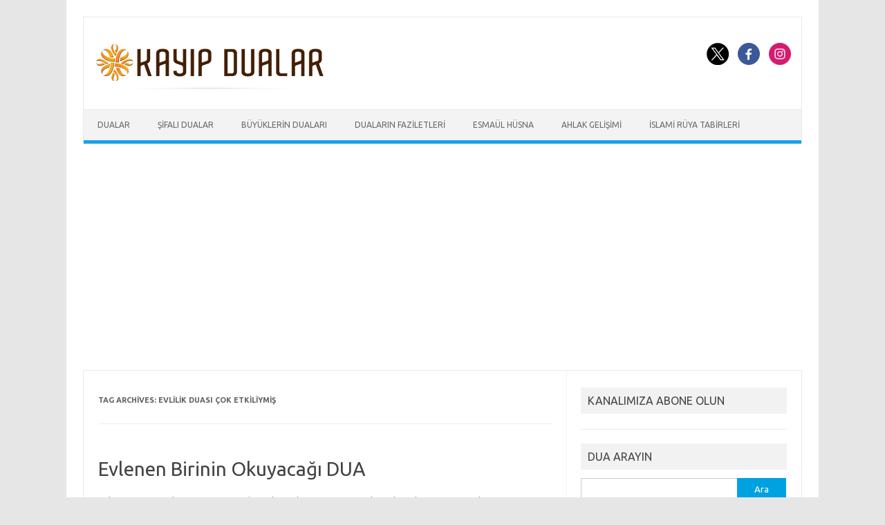

--- FILE ---
content_type: text/html; charset=UTF-8
request_url: https://www.kayipdualar.net/dualar/evlilik-duasi-cok-etkiliymis
body_size: 13076
content:
<!DOCTYPE html>
<!--[if IE 7]>
<html class="ie ie7" lang="tr" xmlns:fb="https://www.facebook.com/2008/fbml" xmlns:addthis="https://www.addthis.com/help/api-spec" >
<![endif]-->
<!--[if IE 8]>
<html class="ie ie8" lang="tr" xmlns:fb="https://www.facebook.com/2008/fbml" xmlns:addthis="https://www.addthis.com/help/api-spec" >
<![endif]-->
<!--[if !(IE 7) | !(IE 8)  ]><!-->
<html lang="tr" xmlns:fb="https://www.facebook.com/2008/fbml" xmlns:addthis="https://www.addthis.com/help/api-spec" >
<!--<![endif]-->
<head>
<meta charset="UTF-8">
<meta name="viewport" content="width=device-width, initial-scale=1">
<link rel="profile" href="http://gmpg.org/xfn/11">
<link rel="pingback" href="https://www.kayipdualar.net/xmlrpc.php" />
<!--[if lt IE 9]>
<script src="https://www.kayipdualar.net/wp-content/themes/iconic-one/js/html5.js" type="text/javascript"></script>
<![endif]-->
<title>evlilik duası çok etkiliymiş &#8211; Kayıp Dualar</title>
<meta name='robots' content='max-image-preview:large' />
<link rel='dns-prefetch' href='//www.googletagmanager.com' />
<link rel='dns-prefetch' href='//fonts.googleapis.com' />
<link rel="alternate" type="application/rss+xml" title="Kayıp Dualar &raquo; akışı" href="https://www.kayipdualar.net/feed" />
<link rel="alternate" type="application/rss+xml" title="Kayıp Dualar &raquo; yorum akışı" href="https://www.kayipdualar.net/comments/feed" />
<link rel="alternate" type="application/rss+xml" title="Kayıp Dualar &raquo; evlilik duası çok etkiliymiş etiket akışı" href="https://www.kayipdualar.net/dualar/evlilik-duasi-cok-etkiliymis/feed" />
<style id='wp-img-auto-sizes-contain-inline-css' type='text/css'>
img:is([sizes=auto i],[sizes^="auto," i]){contain-intrinsic-size:3000px 1500px}
/*# sourceURL=wp-img-auto-sizes-contain-inline-css */
</style>
<style id='wp-emoji-styles-inline-css' type='text/css'>

	img.wp-smiley, img.emoji {
		display: inline !important;
		border: none !important;
		box-shadow: none !important;
		height: 1em !important;
		width: 1em !important;
		margin: 0 0.07em !important;
		vertical-align: -0.1em !important;
		background: none !important;
		padding: 0 !important;
	}
/*# sourceURL=wp-emoji-styles-inline-css */
</style>
<style id='wp-block-library-inline-css' type='text/css'>
:root{--wp-block-synced-color:#7a00df;--wp-block-synced-color--rgb:122,0,223;--wp-bound-block-color:var(--wp-block-synced-color);--wp-editor-canvas-background:#ddd;--wp-admin-theme-color:#007cba;--wp-admin-theme-color--rgb:0,124,186;--wp-admin-theme-color-darker-10:#006ba1;--wp-admin-theme-color-darker-10--rgb:0,107,160.5;--wp-admin-theme-color-darker-20:#005a87;--wp-admin-theme-color-darker-20--rgb:0,90,135;--wp-admin-border-width-focus:2px}@media (min-resolution:192dpi){:root{--wp-admin-border-width-focus:1.5px}}.wp-element-button{cursor:pointer}:root .has-very-light-gray-background-color{background-color:#eee}:root .has-very-dark-gray-background-color{background-color:#313131}:root .has-very-light-gray-color{color:#eee}:root .has-very-dark-gray-color{color:#313131}:root .has-vivid-green-cyan-to-vivid-cyan-blue-gradient-background{background:linear-gradient(135deg,#00d084,#0693e3)}:root .has-purple-crush-gradient-background{background:linear-gradient(135deg,#34e2e4,#4721fb 50%,#ab1dfe)}:root .has-hazy-dawn-gradient-background{background:linear-gradient(135deg,#faaca8,#dad0ec)}:root .has-subdued-olive-gradient-background{background:linear-gradient(135deg,#fafae1,#67a671)}:root .has-atomic-cream-gradient-background{background:linear-gradient(135deg,#fdd79a,#004a59)}:root .has-nightshade-gradient-background{background:linear-gradient(135deg,#330968,#31cdcf)}:root .has-midnight-gradient-background{background:linear-gradient(135deg,#020381,#2874fc)}:root{--wp--preset--font-size--normal:16px;--wp--preset--font-size--huge:42px}.has-regular-font-size{font-size:1em}.has-larger-font-size{font-size:2.625em}.has-normal-font-size{font-size:var(--wp--preset--font-size--normal)}.has-huge-font-size{font-size:var(--wp--preset--font-size--huge)}.has-text-align-center{text-align:center}.has-text-align-left{text-align:left}.has-text-align-right{text-align:right}.has-fit-text{white-space:nowrap!important}#end-resizable-editor-section{display:none}.aligncenter{clear:both}.items-justified-left{justify-content:flex-start}.items-justified-center{justify-content:center}.items-justified-right{justify-content:flex-end}.items-justified-space-between{justify-content:space-between}.screen-reader-text{border:0;clip-path:inset(50%);height:1px;margin:-1px;overflow:hidden;padding:0;position:absolute;width:1px;word-wrap:normal!important}.screen-reader-text:focus{background-color:#ddd;clip-path:none;color:#444;display:block;font-size:1em;height:auto;left:5px;line-height:normal;padding:15px 23px 14px;text-decoration:none;top:5px;width:auto;z-index:100000}html :where(.has-border-color){border-style:solid}html :where([style*=border-top-color]){border-top-style:solid}html :where([style*=border-right-color]){border-right-style:solid}html :where([style*=border-bottom-color]){border-bottom-style:solid}html :where([style*=border-left-color]){border-left-style:solid}html :where([style*=border-width]){border-style:solid}html :where([style*=border-top-width]){border-top-style:solid}html :where([style*=border-right-width]){border-right-style:solid}html :where([style*=border-bottom-width]){border-bottom-style:solid}html :where([style*=border-left-width]){border-left-style:solid}html :where(img[class*=wp-image-]){height:auto;max-width:100%}:where(figure){margin:0 0 1em}html :where(.is-position-sticky){--wp-admin--admin-bar--position-offset:var(--wp-admin--admin-bar--height,0px)}@media screen and (max-width:600px){html :where(.is-position-sticky){--wp-admin--admin-bar--position-offset:0px}}

/*# sourceURL=wp-block-library-inline-css */
</style><style id='global-styles-inline-css' type='text/css'>
:root{--wp--preset--aspect-ratio--square: 1;--wp--preset--aspect-ratio--4-3: 4/3;--wp--preset--aspect-ratio--3-4: 3/4;--wp--preset--aspect-ratio--3-2: 3/2;--wp--preset--aspect-ratio--2-3: 2/3;--wp--preset--aspect-ratio--16-9: 16/9;--wp--preset--aspect-ratio--9-16: 9/16;--wp--preset--color--black: #000000;--wp--preset--color--cyan-bluish-gray: #abb8c3;--wp--preset--color--white: #ffffff;--wp--preset--color--pale-pink: #f78da7;--wp--preset--color--vivid-red: #cf2e2e;--wp--preset--color--luminous-vivid-orange: #ff6900;--wp--preset--color--luminous-vivid-amber: #fcb900;--wp--preset--color--light-green-cyan: #7bdcb5;--wp--preset--color--vivid-green-cyan: #00d084;--wp--preset--color--pale-cyan-blue: #8ed1fc;--wp--preset--color--vivid-cyan-blue: #0693e3;--wp--preset--color--vivid-purple: #9b51e0;--wp--preset--gradient--vivid-cyan-blue-to-vivid-purple: linear-gradient(135deg,rgb(6,147,227) 0%,rgb(155,81,224) 100%);--wp--preset--gradient--light-green-cyan-to-vivid-green-cyan: linear-gradient(135deg,rgb(122,220,180) 0%,rgb(0,208,130) 100%);--wp--preset--gradient--luminous-vivid-amber-to-luminous-vivid-orange: linear-gradient(135deg,rgb(252,185,0) 0%,rgb(255,105,0) 100%);--wp--preset--gradient--luminous-vivid-orange-to-vivid-red: linear-gradient(135deg,rgb(255,105,0) 0%,rgb(207,46,46) 100%);--wp--preset--gradient--very-light-gray-to-cyan-bluish-gray: linear-gradient(135deg,rgb(238,238,238) 0%,rgb(169,184,195) 100%);--wp--preset--gradient--cool-to-warm-spectrum: linear-gradient(135deg,rgb(74,234,220) 0%,rgb(151,120,209) 20%,rgb(207,42,186) 40%,rgb(238,44,130) 60%,rgb(251,105,98) 80%,rgb(254,248,76) 100%);--wp--preset--gradient--blush-light-purple: linear-gradient(135deg,rgb(255,206,236) 0%,rgb(152,150,240) 100%);--wp--preset--gradient--blush-bordeaux: linear-gradient(135deg,rgb(254,205,165) 0%,rgb(254,45,45) 50%,rgb(107,0,62) 100%);--wp--preset--gradient--luminous-dusk: linear-gradient(135deg,rgb(255,203,112) 0%,rgb(199,81,192) 50%,rgb(65,88,208) 100%);--wp--preset--gradient--pale-ocean: linear-gradient(135deg,rgb(255,245,203) 0%,rgb(182,227,212) 50%,rgb(51,167,181) 100%);--wp--preset--gradient--electric-grass: linear-gradient(135deg,rgb(202,248,128) 0%,rgb(113,206,126) 100%);--wp--preset--gradient--midnight: linear-gradient(135deg,rgb(2,3,129) 0%,rgb(40,116,252) 100%);--wp--preset--font-size--small: 13px;--wp--preset--font-size--medium: 20px;--wp--preset--font-size--large: 36px;--wp--preset--font-size--x-large: 42px;--wp--preset--spacing--20: 0.44rem;--wp--preset--spacing--30: 0.67rem;--wp--preset--spacing--40: 1rem;--wp--preset--spacing--50: 1.5rem;--wp--preset--spacing--60: 2.25rem;--wp--preset--spacing--70: 3.38rem;--wp--preset--spacing--80: 5.06rem;--wp--preset--shadow--natural: 6px 6px 9px rgba(0, 0, 0, 0.2);--wp--preset--shadow--deep: 12px 12px 50px rgba(0, 0, 0, 0.4);--wp--preset--shadow--sharp: 6px 6px 0px rgba(0, 0, 0, 0.2);--wp--preset--shadow--outlined: 6px 6px 0px -3px rgb(255, 255, 255), 6px 6px rgb(0, 0, 0);--wp--preset--shadow--crisp: 6px 6px 0px rgb(0, 0, 0);}:where(.is-layout-flex){gap: 0.5em;}:where(.is-layout-grid){gap: 0.5em;}body .is-layout-flex{display: flex;}.is-layout-flex{flex-wrap: wrap;align-items: center;}.is-layout-flex > :is(*, div){margin: 0;}body .is-layout-grid{display: grid;}.is-layout-grid > :is(*, div){margin: 0;}:where(.wp-block-columns.is-layout-flex){gap: 2em;}:where(.wp-block-columns.is-layout-grid){gap: 2em;}:where(.wp-block-post-template.is-layout-flex){gap: 1.25em;}:where(.wp-block-post-template.is-layout-grid){gap: 1.25em;}.has-black-color{color: var(--wp--preset--color--black) !important;}.has-cyan-bluish-gray-color{color: var(--wp--preset--color--cyan-bluish-gray) !important;}.has-white-color{color: var(--wp--preset--color--white) !important;}.has-pale-pink-color{color: var(--wp--preset--color--pale-pink) !important;}.has-vivid-red-color{color: var(--wp--preset--color--vivid-red) !important;}.has-luminous-vivid-orange-color{color: var(--wp--preset--color--luminous-vivid-orange) !important;}.has-luminous-vivid-amber-color{color: var(--wp--preset--color--luminous-vivid-amber) !important;}.has-light-green-cyan-color{color: var(--wp--preset--color--light-green-cyan) !important;}.has-vivid-green-cyan-color{color: var(--wp--preset--color--vivid-green-cyan) !important;}.has-pale-cyan-blue-color{color: var(--wp--preset--color--pale-cyan-blue) !important;}.has-vivid-cyan-blue-color{color: var(--wp--preset--color--vivid-cyan-blue) !important;}.has-vivid-purple-color{color: var(--wp--preset--color--vivid-purple) !important;}.has-black-background-color{background-color: var(--wp--preset--color--black) !important;}.has-cyan-bluish-gray-background-color{background-color: var(--wp--preset--color--cyan-bluish-gray) !important;}.has-white-background-color{background-color: var(--wp--preset--color--white) !important;}.has-pale-pink-background-color{background-color: var(--wp--preset--color--pale-pink) !important;}.has-vivid-red-background-color{background-color: var(--wp--preset--color--vivid-red) !important;}.has-luminous-vivid-orange-background-color{background-color: var(--wp--preset--color--luminous-vivid-orange) !important;}.has-luminous-vivid-amber-background-color{background-color: var(--wp--preset--color--luminous-vivid-amber) !important;}.has-light-green-cyan-background-color{background-color: var(--wp--preset--color--light-green-cyan) !important;}.has-vivid-green-cyan-background-color{background-color: var(--wp--preset--color--vivid-green-cyan) !important;}.has-pale-cyan-blue-background-color{background-color: var(--wp--preset--color--pale-cyan-blue) !important;}.has-vivid-cyan-blue-background-color{background-color: var(--wp--preset--color--vivid-cyan-blue) !important;}.has-vivid-purple-background-color{background-color: var(--wp--preset--color--vivid-purple) !important;}.has-black-border-color{border-color: var(--wp--preset--color--black) !important;}.has-cyan-bluish-gray-border-color{border-color: var(--wp--preset--color--cyan-bluish-gray) !important;}.has-white-border-color{border-color: var(--wp--preset--color--white) !important;}.has-pale-pink-border-color{border-color: var(--wp--preset--color--pale-pink) !important;}.has-vivid-red-border-color{border-color: var(--wp--preset--color--vivid-red) !important;}.has-luminous-vivid-orange-border-color{border-color: var(--wp--preset--color--luminous-vivid-orange) !important;}.has-luminous-vivid-amber-border-color{border-color: var(--wp--preset--color--luminous-vivid-amber) !important;}.has-light-green-cyan-border-color{border-color: var(--wp--preset--color--light-green-cyan) !important;}.has-vivid-green-cyan-border-color{border-color: var(--wp--preset--color--vivid-green-cyan) !important;}.has-pale-cyan-blue-border-color{border-color: var(--wp--preset--color--pale-cyan-blue) !important;}.has-vivid-cyan-blue-border-color{border-color: var(--wp--preset--color--vivid-cyan-blue) !important;}.has-vivid-purple-border-color{border-color: var(--wp--preset--color--vivid-purple) !important;}.has-vivid-cyan-blue-to-vivid-purple-gradient-background{background: var(--wp--preset--gradient--vivid-cyan-blue-to-vivid-purple) !important;}.has-light-green-cyan-to-vivid-green-cyan-gradient-background{background: var(--wp--preset--gradient--light-green-cyan-to-vivid-green-cyan) !important;}.has-luminous-vivid-amber-to-luminous-vivid-orange-gradient-background{background: var(--wp--preset--gradient--luminous-vivid-amber-to-luminous-vivid-orange) !important;}.has-luminous-vivid-orange-to-vivid-red-gradient-background{background: var(--wp--preset--gradient--luminous-vivid-orange-to-vivid-red) !important;}.has-very-light-gray-to-cyan-bluish-gray-gradient-background{background: var(--wp--preset--gradient--very-light-gray-to-cyan-bluish-gray) !important;}.has-cool-to-warm-spectrum-gradient-background{background: var(--wp--preset--gradient--cool-to-warm-spectrum) !important;}.has-blush-light-purple-gradient-background{background: var(--wp--preset--gradient--blush-light-purple) !important;}.has-blush-bordeaux-gradient-background{background: var(--wp--preset--gradient--blush-bordeaux) !important;}.has-luminous-dusk-gradient-background{background: var(--wp--preset--gradient--luminous-dusk) !important;}.has-pale-ocean-gradient-background{background: var(--wp--preset--gradient--pale-ocean) !important;}.has-electric-grass-gradient-background{background: var(--wp--preset--gradient--electric-grass) !important;}.has-midnight-gradient-background{background: var(--wp--preset--gradient--midnight) !important;}.has-small-font-size{font-size: var(--wp--preset--font-size--small) !important;}.has-medium-font-size{font-size: var(--wp--preset--font-size--medium) !important;}.has-large-font-size{font-size: var(--wp--preset--font-size--large) !important;}.has-x-large-font-size{font-size: var(--wp--preset--font-size--x-large) !important;}
/*# sourceURL=global-styles-inline-css */
</style>

<style id='classic-theme-styles-inline-css' type='text/css'>
/*! This file is auto-generated */
.wp-block-button__link{color:#fff;background-color:#32373c;border-radius:9999px;box-shadow:none;text-decoration:none;padding:calc(.667em + 2px) calc(1.333em + 2px);font-size:1.125em}.wp-block-file__button{background:#32373c;color:#fff;text-decoration:none}
/*# sourceURL=/wp-includes/css/classic-themes.min.css */
</style>
<link rel='stylesheet' id='wp-components-css' href='https://www.kayipdualar.net/wp-includes/css/dist/components/style.min.css?ver=6.9' type='text/css' media='all' />
<link rel='stylesheet' id='wp-preferences-css' href='https://www.kayipdualar.net/wp-includes/css/dist/preferences/style.min.css?ver=6.9' type='text/css' media='all' />
<link rel='stylesheet' id='wp-block-editor-css' href='https://www.kayipdualar.net/wp-includes/css/dist/block-editor/style.min.css?ver=6.9' type='text/css' media='all' />
<link rel='stylesheet' id='popup-maker-block-library-style-css' href='https://www.kayipdualar.net/wp-content/plugins/popup-maker/dist/packages/block-library-style.css?ver=dbea705cfafe089d65f1' type='text/css' media='all' />
<link rel='stylesheet' id='contact-form-7-css' href='https://www.kayipdualar.net/wp-content/plugins/contact-form-7/includes/css/styles.css?ver=6.1.4' type='text/css' media='all' />
<link rel='stylesheet' id='themonic-fonts-css' href='https://fonts.googleapis.com/css?family=Ubuntu%3A400%2C700&#038;subset=latin%2Clatin-ext' type='text/css' media='all' />
<link rel='stylesheet' id='themonic-style-css' href='https://www.kayipdualar.net/wp-content/themes/iconic-one/style.css?ver=2.4' type='text/css' media='all' />
<link rel='stylesheet' id='custom-style-css' href='https://www.kayipdualar.net/wp-content/themes/iconic-one/custom.css?ver=6.9' type='text/css' media='all' />
<link rel='stylesheet' id='addthis_all_pages-css' href='https://www.kayipdualar.net/wp-content/plugins/addthis/frontend/build/addthis_wordpress_public.min.css?ver=6.9' type='text/css' media='all' />

<!-- Site Kit tarafından eklenen Google etiketi (gtag.js) snippet&#039;i -->
<!-- Google Analytics snippet added by Site Kit -->
<script type="text/javascript" src="https://www.googletagmanager.com/gtag/js?id=G-N5Y3S9CKCW" id="google_gtagjs-js" async></script>
<script type="text/javascript" id="google_gtagjs-js-after">
/* <![CDATA[ */
window.dataLayer = window.dataLayer || [];function gtag(){dataLayer.push(arguments);}
gtag("set","linker",{"domains":["www.kayipdualar.net"]});
gtag("js", new Date());
gtag("set", "developer_id.dZTNiMT", true);
gtag("config", "G-N5Y3S9CKCW");
 window._googlesitekit = window._googlesitekit || {}; window._googlesitekit.throttledEvents = []; window._googlesitekit.gtagEvent = (name, data) => { var key = JSON.stringify( { name, data } ); if ( !! window._googlesitekit.throttledEvents[ key ] ) { return; } window._googlesitekit.throttledEvents[ key ] = true; setTimeout( () => { delete window._googlesitekit.throttledEvents[ key ]; }, 5 ); gtag( "event", name, { ...data, event_source: "site-kit" } ); }; 
//# sourceURL=google_gtagjs-js-after
/* ]]> */
</script>
<script type="text/javascript" src="https://www.kayipdualar.net/wp-includes/js/jquery/jquery.min.js?ver=3.7.1" id="jquery-core-js"></script>
<script type="text/javascript" src="https://www.kayipdualar.net/wp-includes/js/jquery/jquery-migrate.min.js?ver=3.4.1" id="jquery-migrate-js"></script>
<link rel="https://api.w.org/" href="https://www.kayipdualar.net/wp-json/" /><link rel="alternate" title="JSON" type="application/json" href="https://www.kayipdualar.net/wp-json/wp/v2/tags/462" /><link rel="EditURI" type="application/rsd+xml" title="RSD" href="https://www.kayipdualar.net/xmlrpc.php?rsd" />
<meta name="generator" content="WordPress 6.9" />
<meta name="generator" content="Site Kit by Google 1.170.0" /><script data-cfasync="false" type="text/javascript">if (window.addthis_product === undefined) { window.addthis_product = "wpp"; } if (window.wp_product_version === undefined) { window.wp_product_version = "wpp-6.2.7"; } if (window.addthis_share === undefined) { window.addthis_share = {}; } if (window.addthis_config === undefined) { window.addthis_config = {"data_track_clickback":true,"ignore_server_config":true,"ui_atversion":300}; } if (window.addthis_layers === undefined) { window.addthis_layers = {}; } if (window.addthis_layers_tools === undefined) { window.addthis_layers_tools = [{"sharetoolbox":{"numPreferredServices":5,"counts":"one","size":"32px","style":"fixed","shareCountThreshold":0,"elements":".addthis_inline_share_toolbox_below,.at-below-post-homepage,.at-below-post-arch-page,.at-below-post-cat-page,.at-below-post,.at-below-post-page"}},{"share":{"counts":"none","numPreferredServices":5,"mobile":false,"position":"left","theme":"transparent"}},{"sharedock":{"counts":"one","numPreferredServices":4,"mobileButtonSize":"large","position":"bottom","theme":"transparent"}}]; } else { window.addthis_layers_tools.push({"sharetoolbox":{"numPreferredServices":5,"counts":"one","size":"32px","style":"fixed","shareCountThreshold":0,"elements":".addthis_inline_share_toolbox_below,.at-below-post-homepage,.at-below-post-arch-page,.at-below-post-cat-page,.at-below-post,.at-below-post-page"}}); window.addthis_layers_tools.push({"share":{"counts":"none","numPreferredServices":5,"mobile":false,"position":"left","theme":"transparent"}}); window.addthis_layers_tools.push({"sharedock":{"counts":"one","numPreferredServices":4,"mobileButtonSize":"large","position":"bottom","theme":"transparent"}});  } if (window.addthis_plugin_info === undefined) { window.addthis_plugin_info = {"info_status":"enabled","cms_name":"WordPress","plugin_name":"Share Buttons by AddThis","plugin_version":"6.2.7","plugin_mode":"WordPress","anonymous_profile_id":"wp-8dc189a24fcabfa0be09fda1ebce89d7","page_info":{"template":"archives","post_type":""},"sharing_enabled_on_post_via_metabox":false}; } 
                    (function() {
                      var first_load_interval_id = setInterval(function () {
                        if (typeof window.addthis !== 'undefined') {
                          window.clearInterval(first_load_interval_id);
                          if (typeof window.addthis_layers !== 'undefined' && Object.getOwnPropertyNames(window.addthis_layers).length > 0) {
                            window.addthis.layers(window.addthis_layers);
                          }
                          if (Array.isArray(window.addthis_layers_tools)) {
                            for (i = 0; i < window.addthis_layers_tools.length; i++) {
                              window.addthis.layers(window.addthis_layers_tools[i]);
                            }
                          }
                        }
                     },1000)
                    }());
                </script> <script data-cfasync="false" type="text/javascript" src="https://s7.addthis.com/js/300/addthis_widget.js#pubid=ra-58cd3c221254cd2f" async="async"></script><link rel="icon" href="https://www.kayipdualar.net/wp-content/uploads/2020/03/cropped-app-icon-32x32.png" sizes="32x32" />
<link rel="icon" href="https://www.kayipdualar.net/wp-content/uploads/2020/03/cropped-app-icon-192x192.png" sizes="192x192" />
<link rel="apple-touch-icon" href="https://www.kayipdualar.net/wp-content/uploads/2020/03/cropped-app-icon-180x180.png" />
<meta name="msapplication-TileImage" content="https://www.kayipdualar.net/wp-content/uploads/2020/03/cropped-app-icon-270x270.png" />
	<script async src="https://pagead2.googlesyndication.com/pagead/js/adsbygoogle.js?client=ca-pub-4909604469693024"
     crossorigin="anonymous"></script>
</head>
<body class="archive tag tag-evlilik-duasi-cok-etkiliymis tag-462 wp-theme-iconic-one custom-font-enabled hfeed">
<div id="page" class="site">
	<a class="skip-link screen-reader-text" href="#main" title="Skip to content">Skip to content</a>
	<header id="masthead" class="site-header" role="banner">
					
		<div class="themonic-logo">
        <a href="https://www.kayipdualar.net/" title="Kayıp Dualar" rel="home"><img src="https://www.kayipdualar.net/wp-content/uploads/2016/05/cropped-logo.png" alt="Kayıp Dualar"></a>
		</div>
								<div class="socialmedia">
							<a href="https://www.twitter.com/kayipdualar" target="_blank"><img src="https://www.kayipdualar.net/wp-content/themes/iconic-one/img/twitter.png" alt="Follow us on Twitter"/></a> 
											<a href="https://www.facebook.com/kayipdualar" target="_blank"><img src="https://www.kayipdualar.net/wp-content/themes/iconic-one/img/facebook.png" alt="Follow us on Facebook"/></a>
											<a href="https://www.instagram.com/kayipdualar1/" rel="author" target="_blank"><img src="https://www.kayipdualar.net/wp-content/themes/iconic-one/img/instagram.png" alt="Follow us on Instagram"/></a>
											</div>
						
		<nav id="site-navigation" class="themonic-nav" role="navigation">
		<button class="menu-toggle" aria-controls="menu-top" aria-expanded="false">Menu<label class="iomenu">
  <div class="iolines"></div>
  <div class="iolines"></div>
  <div class="iolines"></div>
</label></button>
			<ul id="menu-top" class="nav-menu"><li id="menu-item-6" class="menu-item menu-item-type-custom menu-item-object-custom menu-item-6"><a href="https://www.kayipdualar.net/dua/dualar">Dualar</a></li>
<li id="menu-item-8" class="menu-item menu-item-type-custom menu-item-object-custom menu-item-8"><a href="https://www.kayipdualar.net/dua/sifali-dualar">Şifalı Dualar</a></li>
<li id="menu-item-9" class="menu-item menu-item-type-custom menu-item-object-custom menu-item-9"><a href="https://www.kayipdualar.net/dua/buyuklerin-dualari">Büyüklerin Duaları</a></li>
<li id="menu-item-10" class="menu-item menu-item-type-custom menu-item-object-custom menu-item-10"><a href="https://www.kayipdualar.net/dua/dualarin-faziletleri">Duaların Faziletleri</a></li>
<li id="menu-item-4450" class="menu-item menu-item-type-taxonomy menu-item-object-category menu-item-4450"><a href="https://www.kayipdualar.net/dua/esmaul-husna">Esmaül Hüsna</a></li>
<li id="menu-item-4451" class="menu-item menu-item-type-taxonomy menu-item-object-category menu-item-4451"><a href="https://www.kayipdualar.net/dua/ahlak-gelisimi">Ahlak Gelişimi</a></li>
<li id="menu-item-4452" class="menu-item menu-item-type-taxonomy menu-item-object-category menu-item-4452"><a href="https://www.kayipdualar.net/dua/islami-ruya-tabirleri">İslami Rüya Tabirleri</a></li>
</ul>		</nav><!-- #site-navigation -->
		<div class="clear"></div>
	</header><!-- #masthead -->
<div id="main" class="wrapper">
	<section id="primary" class="site-content">
		<div id="content" role="main">

					<header class="archive-header">
				<h1 class="archive-title">Tag Archives: <span>evlilik duası çok etkiliymiş</span></h1>

						</header><!-- .archive-header -->

			
	<article id="post-2835" class="post-2835 post type-post status-publish format-standard hentry category-dualar tag-evlenmek-icin-dua tag-evlilik-duasi-313-ayet-el-kursi tag-evlilik-duasi-cok-etkiliymis tag-evlilik-duasi-cok-etkiliymis-dua tag-evlilik-duasi-nihat-hatipoglu tag-hayirli-evlilik-duasi tag-kismet-duasi tag-ya-cami-esmasi">
				<header class="entry-header">
						<h2 class="entry-title">
				<a href="https://www.kayipdualar.net/evlenen-birinin-okuyacagi-dua.html" title="Permalink to Evlenen Birinin Okuyacağı DUA" rel="bookmark">Evlenen Birinin Okuyacağı DUA</a>
			</h2>
											
		</header><!-- .entry-header -->

									<div class="entry-summary">
				<!-- Ico nic One home page thumbnail with custom excerpt -->
			<div class="excerpt-thumb">
					</div>
			<div class="at-above-post-arch-page addthis_tool" data-url="https://www.kayipdualar.net/evlenen-birinin-okuyacagi-dua.html"></div>
<p>Evlenen Birinin Okuyacağı DUA Nedir? Evlenenler Hangi Duayı Okumalı? Evlenen Birinin Okuyacağı DUA Arapça : &#8220;Allahümme inni es&#8217;elüke hayraha ve hayra maecbelteha aleyhi ve eüzubike min şerriha ve şerri ma cebelteha aleyh.&#8221;  Evlenen Birinin Okuyacağı DUA Türkçe Manası : &#8220;Allah&#8217;ım bunun hayrını ve buna verdiğin tabiatın hayrını dilerim, bunun şerrinden ve buna verdiğin tabiatın şerrinden sana sığınırım.&#8221;… <span class="read-more"><a href="https://www.kayipdualar.net/evlenen-birinin-okuyacagi-dua.html">Read More &raquo;</a></span><!-- AddThis Advanced Settings above via filter on get_the_excerpt --><!-- AddThis Advanced Settings below via filter on get_the_excerpt --><!-- AddThis Advanced Settings generic via filter on get_the_excerpt --><!-- AddThis Share Buttons above via filter on get_the_excerpt --><!-- AddThis Share Buttons below via filter on get_the_excerpt --></p>
<div class="at-below-post-arch-page addthis_tool" data-url="https://www.kayipdualar.net/evlenen-birinin-okuyacagi-dua.html"></div>
<p><!-- AddThis Share Buttons generic via filter on get_the_excerpt --></p>
		</div><!-- .entry-summary -->
			
				
	<footer class="entry-meta">
					<span>Category: <a href="https://www.kayipdualar.net/dua/dualar" rel="category tag">Dualar</a></span>
								<span>Etiketler: <a href="https://www.kayipdualar.net/dualar/evlenmek-icin-dua" rel="tag">evlenmek için dua</a>, <a href="https://www.kayipdualar.net/dualar/evlilik-duasi-313-ayet-el-kursi" rel="tag">evlilik duası 313 ayet-el kürsi</a>, <a href="https://www.kayipdualar.net/dualar/evlilik-duasi-cok-etkiliymis" rel="tag">evlilik duası çok etkiliymiş</a>, <a href="https://www.kayipdualar.net/dualar/evlilik-duasi-cok-etkiliymis-dua" rel="tag">evlilik duası çok etkiliymiş dua</a>, <a href="https://www.kayipdualar.net/dualar/evlilik-duasi-nihat-hatipoglu" rel="tag">evlilik duası nihat hatipoğlu</a>, <a href="https://www.kayipdualar.net/dualar/hayirli-evlilik-duasi" rel="tag">hayırlı evlilik duası</a>, <a href="https://www.kayipdualar.net/dualar/kismet-duasi" rel="tag">kısmet duası</a>, <a href="https://www.kayipdualar.net/dualar/ya-cami-esmasi" rel="tag">ya cami esması</a></span>
			
           						</footer><!-- .entry-meta -->
	</article><!-- #post -->

	<article id="post-329" class="post-329 post type-post status-publish format-standard hentry category-dualar category-sifali-dualar tag-dugun-gunu-yapilacak-dualar tag-evlenmek-icin-okunacak-dua tag-evlilik-dua-ile-degisir-mi tag-evlilik-duasi tag-evlilik-duasi-313-ayet-el-kursi tag-evlilik-duasi-cok-etkiliymis tag-evlilik-duasi-cok-etkiliymis-dua">
				<header class="entry-header">
						<h2 class="entry-title">
				<a href="https://www.kayipdualar.net/damadin-nikahtan-sonra-okuyacagi-dua.html" title="Permalink to Damadın Nikahtan Sonra Okuyacağı Dua" rel="bookmark">Damadın Nikahtan Sonra Okuyacağı Dua</a>
			</h2>
											
		</header><!-- .entry-header -->

									<div class="entry-summary">
				<!-- Ico nic One home page thumbnail with custom excerpt -->
			<div class="excerpt-thumb">
					</div>
			<div class="at-above-post-arch-page addthis_tool" data-url="https://www.kayipdualar.net/damadin-nikahtan-sonra-okuyacagi-dua.html"></div>
<p>Evlilik kutsal bir müessese ve bu kurumun başlangıcında, nikah sırasında ve sonrasında bir takım dualarla bu nikahı daha güzel ve hayırlı kılabilirsiniz. Damadın Nikahtan Sonra Okuyacağı Dua Arapçası : Allâhümme innî es&#8217;elüke hayrahâ ve hayra mâ cebeltehâ aleyhi ve eûzü bike min şerrihâ ve şerri mâ cebeltehâ aleyh. Damadın Nikahtan Sonra Okuyacağı Dua Türkçe Manası : Allah&#8217;ım!… <span class="read-more"><a href="https://www.kayipdualar.net/damadin-nikahtan-sonra-okuyacagi-dua.html">Read More &raquo;</a></span><!-- AddThis Advanced Settings above via filter on get_the_excerpt --><!-- AddThis Advanced Settings below via filter on get_the_excerpt --><!-- AddThis Advanced Settings generic via filter on get_the_excerpt --><!-- AddThis Share Buttons above via filter on get_the_excerpt --><!-- AddThis Share Buttons below via filter on get_the_excerpt --></p>
<div class="at-below-post-arch-page addthis_tool" data-url="https://www.kayipdualar.net/damadin-nikahtan-sonra-okuyacagi-dua.html"></div>
<p><!-- AddThis Share Buttons generic via filter on get_the_excerpt --></p>
		</div><!-- .entry-summary -->
			
				
	<footer class="entry-meta">
					<span>Category: <a href="https://www.kayipdualar.net/dua/dualar" rel="category tag">Dualar</a> <a href="https://www.kayipdualar.net/dua/sifali-dualar" rel="category tag">Şifalı Dualar</a></span>
								<span>Etiketler: <a href="https://www.kayipdualar.net/dualar/dugun-gunu-yapilacak-dualar" rel="tag">Düğün Günü Yapılacak Dualar</a>, <a href="https://www.kayipdualar.net/dualar/evlenmek-icin-okunacak-dua" rel="tag">evlenmek için okunacak dua</a>, <a href="https://www.kayipdualar.net/dualar/evlilik-dua-ile-degisir-mi" rel="tag">evlilik dua ile değişir mi</a>, <a href="https://www.kayipdualar.net/dualar/evlilik-duasi" rel="tag">Evlilik Duası</a>, <a href="https://www.kayipdualar.net/dualar/evlilik-duasi-313-ayet-el-kursi" rel="tag">evlilik duası 313 ayet-el kürsi</a>, <a href="https://www.kayipdualar.net/dualar/evlilik-duasi-cok-etkiliymis" rel="tag">evlilik duası çok etkiliymiş</a>, <a href="https://www.kayipdualar.net/dualar/evlilik-duasi-cok-etkiliymis-dua" rel="tag">evlilik duası çok etkiliymiş dua</a></span>
			
           						</footer><!-- .entry-meta -->
	</article><!-- #post -->

		
		</div><!-- #content -->
	</section><!-- #primary -->


			<div id="secondary" class="widget-area" role="complementary">
			<aside id="text-2" class="widget widget_text"><p class="widget-title">KANALIMIZA ABONE OLUN</p>			<div class="textwidget"><script src="https://apis.google.com/js/platform.js"></script>

<div class="g-ytsubscribe" data-channelid="UCA0gfFg-7iSO0NEc_7OLgUg" data-layout="full" data-count="default"></div></div>
		</aside><aside id="search-2" class="widget widget_search"><p class="widget-title">DUA ARAYIN</p><form role="search" method="get" id="searchform" class="searchform" action="https://www.kayipdualar.net/">
				<div>
					<label class="screen-reader-text" for="s">Arama:</label>
					<input type="text" value="" name="s" id="s" />
					<input type="submit" id="searchsubmit" value="Ara" />
				</div>
			</form></aside><aside id="text-3" class="widget widget_text">			<div class="textwidget"><a href="https://www.instagram.com/kayipdualar1/"><img class="aligncenter size-full wp-image-4240" src="https://www.kayipdualar.net/wp-content/uploads/2021/12/instagramda-takip-edin-kayip-dualar.jpg" alt="" width="350" height="333" /></a></div>
		</aside><aside id="categories-2" class="widget widget_categories"><p class="widget-title">Kategoriler</p>
			<ul>
					<li class="cat-item cat-item-2238"><a href="https://www.kayipdualar.net/dua/ahlak-gelisimi">Ahlak Gelişimi</a> (170)
</li>
	<li class="cat-item cat-item-3179"><a href="https://www.kayipdualar.net/dua/besmelenin-sirlari">Besmelenin Sırları</a> (22)
</li>
	<li class="cat-item cat-item-4"><a href="https://www.kayipdualar.net/dua/buyuklerin-dualari">Büyüklerin Duaları</a> (52)
</li>
	<li class="cat-item cat-item-3181"><a href="https://www.kayipdualar.net/dua/cocugun-manevi-egitimi">Çocuğun Manevi Eğitimi</a> (26)
</li>
	<li class="cat-item cat-item-1"><a href="https://www.kayipdualar.net/dua/dualar">Dualar</a> (573)
</li>
	<li class="cat-item cat-item-2"><a href="https://www.kayipdualar.net/dua/dualar-ve-anlamlari">Dualar ve Anlamları</a> (50)
</li>
	<li class="cat-item cat-item-5"><a href="https://www.kayipdualar.net/dua/dualarin-faziletleri">Duaların Faziletleri</a> (125)
</li>
	<li class="cat-item cat-item-3177"><a href="https://www.kayipdualar.net/dua/en-guzel-dualar">En Güzel Dualar</a> (57)
</li>
	<li class="cat-item cat-item-2023"><a href="https://www.kayipdualar.net/dua/esmaul-husna">Esmaül Hüsna</a> (77)
</li>
	<li class="cat-item cat-item-2014"><a href="https://www.kayipdualar.net/dua/faydali-bilgiler">Faydalı Bilgiler</a> (40)
</li>
	<li class="cat-item cat-item-2113"><a href="https://www.kayipdualar.net/dua/faziletli-salavatlar">Faziletli Salavatlar</a> (3)
</li>
	<li class="cat-item cat-item-3180"><a href="https://www.kayipdualar.net/dua/fetvalar">Fetvalar</a> (2)
</li>
	<li class="cat-item cat-item-1839"><a href="https://www.kayipdualar.net/dua/gunluk-dualar">Günlük Dualar</a> (40)
</li>
	<li class="cat-item cat-item-2158"><a href="https://www.kayipdualar.net/dua/hadis-i-serifler">Hadis-i Şerifler</a> (1)
</li>
	<li class="cat-item cat-item-2301"><a href="https://www.kayipdualar.net/dua/islami-ruya-tabirleri">İslami Rüya Tabirleri</a> (379)
</li>
	<li class="cat-item cat-item-3178"><a href="https://www.kayipdualar.net/dua/kuran-da-kadin-haklari">Kuran da Kadın Hakları</a> (5)
</li>
	<li class="cat-item cat-item-2157"><a href="https://www.kayipdualar.net/dua/kurani-kerim-ayetler">Kuranı Kerim Ayetler</a> (1)
</li>
	<li class="cat-item cat-item-3176"><a href="https://www.kayipdualar.net/dua/musluman-bilim-adamlari">Müslüman Bilim Adamları</a> (57)
</li>
	<li class="cat-item cat-item-3182"><a href="https://www.kayipdualar.net/dua/pozitif-disiplin">Pozitif Disiplin</a> (101)
</li>
	<li class="cat-item cat-item-2069"><a href="https://www.kayipdualar.net/dua/resimli-kutlama-mesajlari">Resimli Kutlama Mesajları</a> (1)
</li>
	<li class="cat-item cat-item-3190"><a href="https://www.kayipdualar.net/dua/rizik-dualari">Rızık Duaları</a> (1)
</li>
	<li class="cat-item cat-item-3"><a href="https://www.kayipdualar.net/dua/sifali-dualar">Şifalı Dualar</a> (153)
</li>
			</ul>

			</aside>
		<aside id="recent-posts-2" class="widget widget_recent_entries">
		<p class="widget-title">Son Yazılan Dualar</p>
		<ul>
											<li>
					<a href="https://www.kayipdualar.net/rizkin-artmasi-icin-okunacak-dualar-manevi-kapilarin-anahtari.html">Rızkın Artması İçin Okunacak Dualar: Manevi Kapıların Anahtarı</a>
									</li>
											<li>
					<a href="https://www.kayipdualar.net/ic-sikintisi-ve-daralma-icin-okunacak-en-etkili-dualar.html">İç Sıkıntısı ve Daralma İçin Okunacak En Etkili Dualar</a>
									</li>
											<li>
					<a href="https://www.kayipdualar.net/cocugum-kaybetmeye-dayanamiyor.html">Çocuğum Kaybetmeye Dayanamıyor.</a>
									</li>
											<li>
					<a href="https://www.kayipdualar.net/yemek-vakti-didismeleri.html">Yemek Vakti Didişmeleri</a>
									</li>
											<li>
					<a href="https://www.kayipdualar.net/cocuklarin-yemek-secmesi.html">Çocukların Yemek Seçmesi</a>
									</li>
											<li>
					<a href="https://www.kayipdualar.net/yemek-pisirme.html">Yemek Pişirme</a>
									</li>
											<li>
					<a href="https://www.kayipdualar.net/yaz-tatili.html">Yaz Tatili</a>
									</li>
											<li>
					<a href="https://www.kayipdualar.net/yatma-vakti-didismeleri.html">Yatma Vakti Didişmeleri</a>
									</li>
											<li>
					<a href="https://www.kayipdualar.net/cocuklarim-gundelik-islere-yardim-etme-yasina-ne-zaman-gelecekler.html">Çocuklarım gündelik işlere yardım etme yaşına ne zaman gelecekler?</a>
									</li>
											<li>
					<a href="https://www.kayipdualar.net/cocugumun-yalan-soylemeyi-birakmasini-nasil-saglayacagimi-bilmiyorum.html">Çocuğumun yalan söylemeyi bırakmasını nasıl sağlayacağımı bilmiyorum.</a>
									</li>
					</ul>

		</aside><aside id="tag_cloud-2" class="widget widget_tag_cloud"><p class="widget-title">Dua ve Dualar Etiketleri</p><div class="tagcloud"><a href="https://www.kayipdualar.net/dualar/7-ayetel-kursi-okumanin-fazileti" class="tag-cloud-link tag-link-500 tag-link-position-1" style="font-size: 9.8064516129032pt;" aria-label="7 ayetel kürsi okumanın fazileti (5 öge)">7 ayetel kürsi okumanın fazileti</a>
<a href="https://www.kayipdualar.net/dualar/170-ayetel-kursi-okumanin-fazileti" class="tag-cloud-link tag-link-402 tag-link-position-2" style="font-size: 9.8064516129032pt;" aria-label="170 ayetel kürsi okumanın fazileti (5 öge)">170 ayetel kürsi okumanın fazileti</a>
<a href="https://www.kayipdualar.net/dualar/313-ayetel-kursi-okumanin-fazileti" class="tag-cloud-link tag-link-364 tag-link-position-3" style="font-size: 11.387096774194pt;" aria-label="313 ayetel kürsi okumanın fazileti (6 öge)">313 ayetel kürsi okumanın fazileti</a>
<a href="https://www.kayipdualar.net/dualar/abdest-alinirken-okunacak-dualar" class="tag-cloud-link tag-link-22 tag-link-position-4" style="font-size: 8pt;" aria-label="abdest alınırken okunacak dualar (4 öge)">abdest alınırken okunacak dualar</a>
<a href="https://www.kayipdualar.net/dualar/abdest-alirken-okunacak-dualar" class="tag-cloud-link tag-link-23 tag-link-position-5" style="font-size: 19.967741935484pt;" aria-label="abdest alırken okunacak dualar (16 öge)">abdest alırken okunacak dualar</a>
<a href="https://www.kayipdualar.net/dualar/abdest-alirken-okunan-dualar-diyanet" class="tag-cloud-link tag-link-14 tag-link-position-6" style="font-size: 8pt;" aria-label="abdest alırken okunan dualar diyanet (4 öge)">abdest alırken okunan dualar diyanet</a>
<a href="https://www.kayipdualar.net/dualar/abdest-dualari" class="tag-cloud-link tag-link-18 tag-link-position-7" style="font-size: 18.838709677419pt;" aria-label="abdest duaları (14 öge)">abdest duaları</a>
<a href="https://www.kayipdualar.net/dualar/abdest-dualari-arapca" class="tag-cloud-link tag-link-27 tag-link-position-8" style="font-size: 19.290322580645pt;" aria-label="abdest duaları arapça (15 öge)">abdest duaları arapça</a>
<a href="https://www.kayipdualar.net/dualar/abdest-dualari-arapca-turkce" class="tag-cloud-link tag-link-30 tag-link-position-9" style="font-size: 19.290322580645pt;" aria-label="abdest duaları arapça türkçe (15 öge)">abdest duaları arapça türkçe</a>
<a href="https://www.kayipdualar.net/dualar/abdest-dualari-diyanet" class="tag-cloud-link tag-link-29 tag-link-position-10" style="font-size: 19.290322580645pt;" aria-label="abdest duaları diyanet (15 öge)">abdest duaları diyanet</a>
<a href="https://www.kayipdualar.net/dualar/abdest-dualari-nelerdir" class="tag-cloud-link tag-link-26 tag-link-position-11" style="font-size: 18.838709677419pt;" aria-label="abdest duaları nelerdir (14 öge)">abdest duaları nelerdir</a>
<a href="https://www.kayipdualar.net/dualar/abdest-dualari-turkce" class="tag-cloud-link tag-link-25 tag-link-position-12" style="font-size: 18.838709677419pt;" aria-label="abdest duaları türkçe (14 öge)">abdest duaları türkçe</a>
<a href="https://www.kayipdualar.net/dualar/abdest-nasil-alinir" class="tag-cloud-link tag-link-16 tag-link-position-13" style="font-size: 9.8064516129032pt;" aria-label="abdest nasıl alınır (5 öge)">abdest nasıl alınır</a>
<a href="https://www.kayipdualar.net/dualar/af-dileme-sozleri" class="tag-cloud-link tag-link-42 tag-link-position-14" style="font-size: 9.8064516129032pt;" aria-label="af dileme sözleri (5 öge)">af dileme sözleri</a>
<a href="https://www.kayipdualar.net/dualar/aksamleyin-okunacak-dua" class="tag-cloud-link tag-link-1841 tag-link-position-15" style="font-size: 19.290322580645pt;" aria-label="akşamleyin okunacak duâ (15 öge)">akşamleyin okunacak duâ</a>
<a href="https://www.kayipdualar.net/dualar/allahtan-af-dileme-duasi" class="tag-cloud-link tag-link-41 tag-link-position-16" style="font-size: 9.8064516129032pt;" aria-label="allahtan af dileme duası (5 öge)">allahtan af dileme duası</a>
<a href="https://www.kayipdualar.net/dualar/ayetel-kursi" class="tag-cloud-link tag-link-80 tag-link-position-17" style="font-size: 17.258064516129pt;" aria-label="ayetel kürsi (12 öge)">ayetel kürsi</a>
<a href="https://www.kayipdualar.net/dualar/ayetel-kursi-faydalari" class="tag-cloud-link tag-link-368 tag-link-position-18" style="font-size: 9.8064516129032pt;" aria-label="ayetel kürsi faydaları (5 öge)">ayetel kürsi faydaları</a>
<a href="https://www.kayipdualar.net/dualar/ayetel-kursinin-fazileti-313" class="tag-cloud-link tag-link-297 tag-link-position-19" style="font-size: 9.8064516129032pt;" aria-label="ayetel kürsinin fazileti 313 (5 öge)">ayetel kürsinin fazileti 313</a>
<a href="https://www.kayipdualar.net/dualar/ayetel-kursinin-sirlari" class="tag-cloud-link tag-link-298 tag-link-position-20" style="font-size: 8pt;" aria-label="ayetel kürsinin sırları (4 öge)">ayetel kürsinin sırları</a>
<a href="https://www.kayipdualar.net/dualar/dua-2" class="tag-cloud-link tag-link-190 tag-link-position-21" style="font-size: 11.387096774194pt;" aria-label="dua (6 öge)">dua</a>
<a href="https://www.kayipdualar.net/dualar/dualar" class="tag-cloud-link tag-link-2152 tag-link-position-22" style="font-size: 9.8064516129032pt;" aria-label="dualar (5 öge)">dualar</a>
<a href="https://www.kayipdualar.net/dualar/esmaul-husna" class="tag-cloud-link tag-link-313 tag-link-position-23" style="font-size: 12.516129032258pt;" aria-label="Esmaül Hüsna (7 öge)">Esmaül Hüsna</a>
<a href="https://www.kayipdualar.net/dualar/gunluk-dualar-nelerdir" class="tag-cloud-link tag-link-1849 tag-link-position-24" style="font-size: 21.548387096774pt;" aria-label="günlük dualar nelerdir (19 öge)">günlük dualar nelerdir</a>
<a href="https://www.kayipdualar.net/dualar/gunluk-dualar-nihat-hatipoglu" class="tag-cloud-link tag-link-1845 tag-link-position-25" style="font-size: 21.548387096774pt;" aria-label="günlük dualar nihat hatipoğlu (19 öge)">günlük dualar nihat hatipoğlu</a>
<a href="https://www.kayipdualar.net/dualar/gunluk-dualar-semerkand" class="tag-cloud-link tag-link-1850 tag-link-position-26" style="font-size: 19.290322580645pt;" aria-label="günlük dualar semerkand (15 öge)">günlük dualar semerkand</a>
<a href="https://www.kayipdualar.net/dualar/gunluk-dualar-ve-anlamlari" class="tag-cloud-link tag-link-1847 tag-link-position-27" style="font-size: 21.548387096774pt;" aria-label="günlük dualar ve anlamları (19 öge)">günlük dualar ve anlamları</a>
<a href="https://www.kayipdualar.net/dualar/gunluk-dualar-ve-zikirler" class="tag-cloud-link tag-link-1843 tag-link-position-28" style="font-size: 22pt;" aria-label="günlük dualar ve zikirler (20 öge)">günlük dualar ve zikirler</a>
<a href="https://www.kayipdualar.net/dualar/gunluk-dualarimiz" class="tag-cloud-link tag-link-1848 tag-link-position-29" style="font-size: 21.548387096774pt;" aria-label="günlük dualarımız (19 öge)">günlük dualarımız</a>
<a href="https://www.kayipdualar.net/dualar/gunluk-guzel-dualar" class="tag-cloud-link tag-link-1844 tag-link-position-30" style="font-size: 21.548387096774pt;" aria-label="günlük güzel dualar (19 öge)">günlük güzel dualar</a>
<a href="https://www.kayipdualar.net/dualar/gunluk-okunmasi-gereken-dualar" class="tag-cloud-link tag-link-1846 tag-link-position-31" style="font-size: 21.548387096774pt;" aria-label="günlük okunması gereken dualar (19 öge)">günlük okunması gereken dualar</a>
<a href="https://www.kayipdualar.net/dualar/gunun-belli-zamaninda-okunacak-dualar" class="tag-cloud-link tag-link-1842 tag-link-position-32" style="font-size: 19.290322580645pt;" aria-label="günün belli zamanında okunacak duâlar (15 öge)">günün belli zamanında okunacak duâlar</a>
<a href="https://www.kayipdualar.net/dualar/haftanin-yedi-gunu-okunacak-dualar" class="tag-cloud-link tag-link-1878 tag-link-position-33" style="font-size: 13.645161290323pt;" aria-label="Haftanın Yedi Günü Okunacak Dualar (8 öge)">Haftanın Yedi Günü Okunacak Dualar</a>
<a href="https://www.kayipdualar.net/dualar/hergun-okunacak-dua" class="tag-cloud-link tag-link-1854 tag-link-position-34" style="font-size: 21.548387096774pt;" aria-label="hergun okunacak dua (19 öge)">hergun okunacak dua</a>
<a href="https://www.kayipdualar.net/dualar/her-gune-bir-dua" class="tag-cloud-link tag-link-1877 tag-link-position-35" style="font-size: 13.645161290323pt;" aria-label="Her Güne Bir Dua (8 öge)">Her Güne Bir Dua</a>
<a href="https://www.kayipdualar.net/dualar/hergun-okunacak-dualar" class="tag-cloud-link tag-link-1840 tag-link-position-36" style="font-size: 21.548387096774pt;" aria-label="hergün okunacak dualar (19 öge)">hergün okunacak dualar</a>
<a href="https://www.kayipdualar.net/dualar/hergun-okunacak-dualar-nelerdir" class="tag-cloud-link tag-link-1852 tag-link-position-37" style="font-size: 21.548387096774pt;" aria-label="hergün okunacak duâlar nelerdir (19 öge)">hergün okunacak duâlar nelerdir</a>
<a href="https://www.kayipdualar.net/dualar/hergun-okunmasi-gereken-dualar" class="tag-cloud-link tag-link-1851 tag-link-position-38" style="font-size: 21.548387096774pt;" aria-label="hergün okunması gereken dualar (19 öge)">hergün okunması gereken dualar</a>
<a href="https://www.kayipdualar.net/dualar/hergun-okunmasi-gereken-sureler" class="tag-cloud-link tag-link-1853 tag-link-position-39" style="font-size: 19.290322580645pt;" aria-label="hergün okunması gereken sureler (15 öge)">hergün okunması gereken sureler</a>
<a href="https://www.kayipdualar.net/dualar/hz-alinin-haftalik-dualari" class="tag-cloud-link tag-link-1876 tag-link-position-40" style="font-size: 13.645161290323pt;" aria-label="Hz. Ali’nin Haftalık Duaları (8 öge)">Hz. Ali’nin Haftalık Duaları</a>
<a href="https://www.kayipdualar.net/dualar/icki-icmemesi-icin-dua" class="tag-cloud-link tag-link-183 tag-link-position-41" style="font-size: 9.8064516129032pt;" aria-label="içki içmemesi için dua (5 öge)">içki içmemesi için dua</a>
<a href="https://www.kayipdualar.net/dualar/sikinti-duasi" class="tag-cloud-link tag-link-401 tag-link-position-42" style="font-size: 9.8064516129032pt;" aria-label="sıkıntı duası (5 öge)">sıkıntı duası</a>
<a href="https://www.kayipdualar.net/dualar/sikinti-gideren-dua" class="tag-cloud-link tag-link-94 tag-link-position-43" style="font-size: 8pt;" aria-label="sıkıntı gideren dua (4 öge)">sıkıntı gideren dua</a>
<a href="https://www.kayipdualar.net/dualar/yolculukla-ilgili-dualar" class="tag-cloud-link tag-link-1814 tag-link-position-44" style="font-size: 13.645161290323pt;" aria-label="Yolculukla İlgili Dualar (8 öge)">Yolculukla İlgili Dualar</a>
<a href="https://www.kayipdualar.net/dualar/zorluklari-kolaylastiran-esma" class="tag-cloud-link tag-link-3018 tag-link-position-45" style="font-size: 9.8064516129032pt;" aria-label="Zorlukları kolaylaştıran Esma (5 öge)">Zorlukları kolaylaştıran Esma</a></div>
</aside>		</div><!-- #secondary -->
		</div><!-- #main .wrapper -->
	<footer id="colophon" role="contentinfo">
		<div class="site-info">
		<div class="footercopy">Copyright 2013 - 2022 KayipDualar.Net</div>
		<div class="footercredit">Şifalı her derde deva dualar. Kayıp Dualar Youtube Kanalının Resmi Web Sitesidir.</div>
		<div class="clear"></div>
		</div><!-- .site-info -->
		</footer><!-- #colophon -->
		<div class="site-wordpress">
				<a href="https://themonic.com/iconic-one/">Iconic One</a> Theme | Powered by <a href="https://wordpress.org">Wordpress</a>
				</div><!-- .site-info -->
				<div class="clear"></div>
</div><!-- #page -->

<script type="speculationrules">
{"prefetch":[{"source":"document","where":{"and":[{"href_matches":"/*"},{"not":{"href_matches":["/wp-*.php","/wp-admin/*","/wp-content/uploads/*","/wp-content/*","/wp-content/plugins/*","/wp-content/themes/iconic-one/*","/*\\?(.+)"]}},{"not":{"selector_matches":"a[rel~=\"nofollow\"]"}},{"not":{"selector_matches":".no-prefetch, .no-prefetch a"}}]},"eagerness":"conservative"}]}
</script>
<script type="text/javascript" src="https://www.kayipdualar.net/wp-includes/js/dist/hooks.min.js?ver=dd5603f07f9220ed27f1" id="wp-hooks-js"></script>
<script type="text/javascript" src="https://www.kayipdualar.net/wp-includes/js/dist/i18n.min.js?ver=c26c3dc7bed366793375" id="wp-i18n-js"></script>
<script type="text/javascript" id="wp-i18n-js-after">
/* <![CDATA[ */
wp.i18n.setLocaleData( { 'text direction\u0004ltr': [ 'ltr' ] } );
//# sourceURL=wp-i18n-js-after
/* ]]> */
</script>
<script type="text/javascript" src="https://www.kayipdualar.net/wp-content/plugins/contact-form-7/includes/swv/js/index.js?ver=6.1.4" id="swv-js"></script>
<script type="text/javascript" id="contact-form-7-js-translations">
/* <![CDATA[ */
( function( domain, translations ) {
	var localeData = translations.locale_data[ domain ] || translations.locale_data.messages;
	localeData[""].domain = domain;
	wp.i18n.setLocaleData( localeData, domain );
} )( "contact-form-7", {"translation-revision-date":"2026-01-19 21:19:08+0000","generator":"GlotPress\/4.0.3","domain":"messages","locale_data":{"messages":{"":{"domain":"messages","plural-forms":"nplurals=2; plural=n > 1;","lang":"tr"},"This contact form is placed in the wrong place.":["Bu ileti\u015fim formu yanl\u0131\u015f yere yerle\u015ftirilmi\u015f."],"Error:":["Hata:"]}},"comment":{"reference":"includes\/js\/index.js"}} );
//# sourceURL=contact-form-7-js-translations
/* ]]> */
</script>
<script type="text/javascript" id="contact-form-7-js-before">
/* <![CDATA[ */
var wpcf7 = {
    "api": {
        "root": "https:\/\/www.kayipdualar.net\/wp-json\/",
        "namespace": "contact-form-7\/v1"
    }
};
//# sourceURL=contact-form-7-js-before
/* ]]> */
</script>
<script type="text/javascript" src="https://www.kayipdualar.net/wp-content/plugins/contact-form-7/includes/js/index.js?ver=6.1.4" id="contact-form-7-js"></script>
<script type="text/javascript" src="https://www.kayipdualar.net/wp-content/themes/iconic-one/js/selectnav.js?ver=1.0" id="themonic-mobile-navigation-js"></script>
<script type="text/javascript" src="https://www.kayipdualar.net/wp-content/plugins/google-site-kit/dist/assets/js/googlesitekit-events-provider-contact-form-7-40476021fb6e59177033.js" id="googlesitekit-events-provider-contact-form-7-js" defer></script>
<script type="text/javascript" src="https://www.kayipdualar.net/wp-includes/js/jquery/ui/core.min.js?ver=1.13.3" id="jquery-ui-core-js"></script>
<script type="text/javascript" id="popup-maker-site-js-extra">
/* <![CDATA[ */
var pum_vars = {"version":"1.21.5","pm_dir_url":"https://www.kayipdualar.net/wp-content/plugins/popup-maker/","ajaxurl":"https://www.kayipdualar.net/wp-admin/admin-ajax.php","restapi":"https://www.kayipdualar.net/wp-json/pum/v1","rest_nonce":null,"default_theme":"6319","debug_mode":"","disable_tracking":"","home_url":"/","message_position":"top","core_sub_forms_enabled":"1","popups":[],"cookie_domain":"","analytics_enabled":"1","analytics_route":"analytics","analytics_api":"https://www.kayipdualar.net/wp-json/pum/v1"};
var pum_sub_vars = {"ajaxurl":"https://www.kayipdualar.net/wp-admin/admin-ajax.php","message_position":"top"};
var pum_popups = [];
//# sourceURL=popup-maker-site-js-extra
/* ]]> */
</script>
<script type="text/javascript" src="//www.kayipdualar.net/wp-content/uploads/pum/pum-site-scripts.js?defer&amp;generated=1769201639&amp;ver=1.21.5" id="popup-maker-site-js"></script>
<script type="text/javascript" src="https://www.kayipdualar.net/wp-content/plugins/google-site-kit/dist/assets/js/googlesitekit-events-provider-popup-maker-561440dc30d29e4d73d1.js" id="googlesitekit-events-provider-popup-maker-js" defer></script>
<script id="wp-emoji-settings" type="application/json">
{"baseUrl":"https://s.w.org/images/core/emoji/17.0.2/72x72/","ext":".png","svgUrl":"https://s.w.org/images/core/emoji/17.0.2/svg/","svgExt":".svg","source":{"concatemoji":"https://www.kayipdualar.net/wp-includes/js/wp-emoji-release.min.js?ver=6.9"}}
</script>
<script type="module">
/* <![CDATA[ */
/*! This file is auto-generated */
const a=JSON.parse(document.getElementById("wp-emoji-settings").textContent),o=(window._wpemojiSettings=a,"wpEmojiSettingsSupports"),s=["flag","emoji"];function i(e){try{var t={supportTests:e,timestamp:(new Date).valueOf()};sessionStorage.setItem(o,JSON.stringify(t))}catch(e){}}function c(e,t,n){e.clearRect(0,0,e.canvas.width,e.canvas.height),e.fillText(t,0,0);t=new Uint32Array(e.getImageData(0,0,e.canvas.width,e.canvas.height).data);e.clearRect(0,0,e.canvas.width,e.canvas.height),e.fillText(n,0,0);const a=new Uint32Array(e.getImageData(0,0,e.canvas.width,e.canvas.height).data);return t.every((e,t)=>e===a[t])}function p(e,t){e.clearRect(0,0,e.canvas.width,e.canvas.height),e.fillText(t,0,0);var n=e.getImageData(16,16,1,1);for(let e=0;e<n.data.length;e++)if(0!==n.data[e])return!1;return!0}function u(e,t,n,a){switch(t){case"flag":return n(e,"\ud83c\udff3\ufe0f\u200d\u26a7\ufe0f","\ud83c\udff3\ufe0f\u200b\u26a7\ufe0f")?!1:!n(e,"\ud83c\udde8\ud83c\uddf6","\ud83c\udde8\u200b\ud83c\uddf6")&&!n(e,"\ud83c\udff4\udb40\udc67\udb40\udc62\udb40\udc65\udb40\udc6e\udb40\udc67\udb40\udc7f","\ud83c\udff4\u200b\udb40\udc67\u200b\udb40\udc62\u200b\udb40\udc65\u200b\udb40\udc6e\u200b\udb40\udc67\u200b\udb40\udc7f");case"emoji":return!a(e,"\ud83e\u1fac8")}return!1}function f(e,t,n,a){let r;const o=(r="undefined"!=typeof WorkerGlobalScope&&self instanceof WorkerGlobalScope?new OffscreenCanvas(300,150):document.createElement("canvas")).getContext("2d",{willReadFrequently:!0}),s=(o.textBaseline="top",o.font="600 32px Arial",{});return e.forEach(e=>{s[e]=t(o,e,n,a)}),s}function r(e){var t=document.createElement("script");t.src=e,t.defer=!0,document.head.appendChild(t)}a.supports={everything:!0,everythingExceptFlag:!0},new Promise(t=>{let n=function(){try{var e=JSON.parse(sessionStorage.getItem(o));if("object"==typeof e&&"number"==typeof e.timestamp&&(new Date).valueOf()<e.timestamp+604800&&"object"==typeof e.supportTests)return e.supportTests}catch(e){}return null}();if(!n){if("undefined"!=typeof Worker&&"undefined"!=typeof OffscreenCanvas&&"undefined"!=typeof URL&&URL.createObjectURL&&"undefined"!=typeof Blob)try{var e="postMessage("+f.toString()+"("+[JSON.stringify(s),u.toString(),c.toString(),p.toString()].join(",")+"));",a=new Blob([e],{type:"text/javascript"});const r=new Worker(URL.createObjectURL(a),{name:"wpTestEmojiSupports"});return void(r.onmessage=e=>{i(n=e.data),r.terminate(),t(n)})}catch(e){}i(n=f(s,u,c,p))}t(n)}).then(e=>{for(const n in e)a.supports[n]=e[n],a.supports.everything=a.supports.everything&&a.supports[n],"flag"!==n&&(a.supports.everythingExceptFlag=a.supports.everythingExceptFlag&&a.supports[n]);var t;a.supports.everythingExceptFlag=a.supports.everythingExceptFlag&&!a.supports.flag,a.supports.everything||((t=a.source||{}).concatemoji?r(t.concatemoji):t.wpemoji&&t.twemoji&&(r(t.twemoji),r(t.wpemoji)))});
//# sourceURL=https://www.kayipdualar.net/wp-includes/js/wp-emoji-loader.min.js
/* ]]> */
</script>
</body>
</html>

--- FILE ---
content_type: text/html; charset=utf-8
request_url: https://accounts.google.com/o/oauth2/postmessageRelay?parent=https%3A%2F%2Fwww.kayipdualar.net&jsh=m%3B%2F_%2Fscs%2Fabc-static%2F_%2Fjs%2Fk%3Dgapi.lb.en.2kN9-TZiXrM.O%2Fd%3D1%2Frs%3DAHpOoo_B4hu0FeWRuWHfxnZ3V0WubwN7Qw%2Fm%3D__features__
body_size: 161
content:
<!DOCTYPE html><html><head><title></title><meta http-equiv="content-type" content="text/html; charset=utf-8"><meta http-equiv="X-UA-Compatible" content="IE=edge"><meta name="viewport" content="width=device-width, initial-scale=1, minimum-scale=1, maximum-scale=1, user-scalable=0"><script src='https://ssl.gstatic.com/accounts/o/2580342461-postmessagerelay.js' nonce="lE6f_u5htWauPv1zNpuKWg"></script></head><body><script type="text/javascript" src="https://apis.google.com/js/rpc:shindig_random.js?onload=init" nonce="lE6f_u5htWauPv1zNpuKWg"></script></body></html>

--- FILE ---
content_type: text/html; charset=utf-8
request_url: https://www.google.com/recaptcha/api2/aframe
body_size: 267
content:
<!DOCTYPE HTML><html><head><meta http-equiv="content-type" content="text/html; charset=UTF-8"></head><body><script nonce="gG2V83H6pCjndGgMMhgnGw">/** Anti-fraud and anti-abuse applications only. See google.com/recaptcha */ try{var clients={'sodar':'https://pagead2.googlesyndication.com/pagead/sodar?'};window.addEventListener("message",function(a){try{if(a.source===window.parent){var b=JSON.parse(a.data);var c=clients[b['id']];if(c){var d=document.createElement('img');d.src=c+b['params']+'&rc='+(localStorage.getItem("rc::a")?sessionStorage.getItem("rc::b"):"");window.document.body.appendChild(d);sessionStorage.setItem("rc::e",parseInt(sessionStorage.getItem("rc::e")||0)+1);localStorage.setItem("rc::h",'1769449030215');}}}catch(b){}});window.parent.postMessage("_grecaptcha_ready", "*");}catch(b){}</script></body></html>